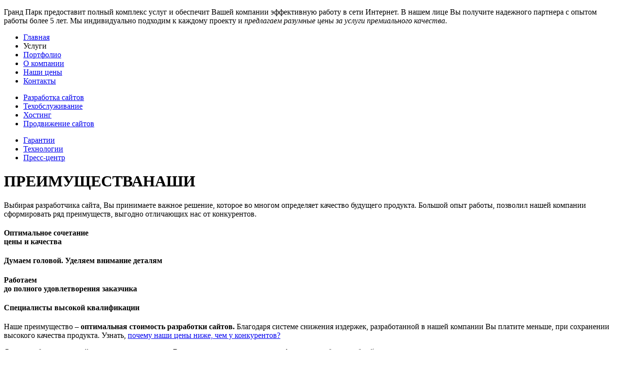

--- FILE ---
content_type: text/html; charset=utf-8
request_url: https://web.direct.by/benefits
body_size: 5911
content:

<!DOCTYPE html>
<html xmlns="http://www.w3.org/1999/xhtml" xml:lang="ru-ru" lang="ru-ru" dir="ltr" >
	<head><link rel="stylesheet" type="text/css" href="/plugins/editors/jckeditor/typography/typography.php"/>

			<meta http-equiv="content-type" content="text/html; charset=utf-8" />
	<meta name="keywords" content="сайт, разработка сайта, создание сайта, поисковое продвижение, автоматизация предприятия" />
	<meta name="author" content="admin" />
	<meta name="description" content="Гранд Парк - создание и разработка сайтов, продвижение сайтов, раскрутка сайтов, автоматизация предприятия" />
	<meta name="generator" content="Joomla! - Open Source Content Management" />
	<title>Преимущества - Гранд Парк</title>
	<link href="/favicon.ico" rel="shortcut icon" type="image/vnd.microsoft.icon" />
	<link rel="stylesheet" href="/templates/main/css/main.css" type="text/css" media="screen,projection" />
	<script src="/media/jui/js/jquery.min.js" type="text/javascript"></script>
	<script src="/media/jui/js/jquery-noconflict.js" type="text/javascript"></script>
	<script src="/media/jui/js/jquery-migrate.min.js" type="text/javascript"></script>
	<script src="/media/jui/js/bootstrap.min.js" type="text/javascript"></script>
	<script src="/templates/benefits/javascript/hide.js" type="text/javascript"></script>
	<script type="text/javascript">
jQuery(window).on('load',  function() {
				
			});function do_nothing() { return; }
	</script>


		<!--[if IE 7]>
		<link href="/templates/benefits/css/ie7only.css" rel="stylesheet" type="text/css" />
		<![endif]-->
<!-- Global site tag (gtag.js) - Google Analytics -->
<script async src="https://www.googletagmanager.com/gtag/js?id=UA-10228544-2"></script>
<script>
  window.dataLayer = window.dataLayer || [];
  function gtag(){dataLayer.push(arguments);}
  gtag('js', new Date());

  gtag('config', 'UA-10228544-2');
</script>


<!-- Yandex.Metrika counter --> <script src="https://mc.yandex.ru/metrika/watch.js" type="text/javascript"></script> <script type="text/javascript" > try { var yaCounter147958 = new Ya.Metrika({ id:147958, clickmap:true, trackLinks:true, accurateTrackBounce:true, webvisor:true }); } catch(e) { } </script> <noscript><div><img src="https://mc.yandex.ru/watch/147958" style="position:absolute; left:-9999px;" alt="" /></div></noscript> <!-- /Yandex.Metrika counter --><meta name="yandex-verification" content="d69a61024eccf34f" />
</head>
	<body>
<div id="conteiner">

<div id="header">
	<div class="decortop">
    </div>
    <div class="decorright">
    </div>
	<div class="logo">
    </div>
    <div class="logotext">
    </div>
    <div class="menutext">
    	

<div class="custom"  >
	<p>
	Гранд Парк предоставит полный комплекс услуг и обеспечит Вашей компании эффективную работу в сети Интернет. В нашем лице Вы получите надежного партнера с опытом работы более 5 лет. Мы индивидуально подходим к каждому проекту и <em>предлагаем разумные цены за услуги премиального качества</em>.</p>
</div>

    </div>
    <div class="topmenu">
									<div class="moduletable">

		
			<ul class="nav menu">
<li class="item-110 default"><a href="/" >Главная</a></li><li class="item-111 divider"><span class="separator ">Услуги</span>
</li><li class="item-126"><a href="/portfolio" >Портфолио</a></li><li class="item-125"><a href="/comp/about" >О компании</a></li><li class="item-113"><a href="/prices" >Наши цены</a></li><li class="item-115"><a href="/contacts" >Контакты</a></li></ul>

		</div>

	
        <div class="clr"></div>
    </div>
    <div class="innertopmenu">
    								<div class="moduletable">

		
			<ul class="nav menu">
<li class="item-139"><a href="/sites/index" >Разработка сайтов</a></li><li class="item-118"><a href="/services/techservice" >Техобслуживание</a></li><li class="item-119"><a href="/services/hosting" >Хостинг</a></li><li class="item-144"><a href="/promo/index" >Продвижение сайтов</a></li></ul>

		</div>

	
        <div class="clr"></div>
    </div>
    <div class="righttopmenu">
    								<div class="moduletable">

		
			<ul class="nav menu ">
<li class="item-114"><span><a href="/warranty" >Гарантии</a></li><li class="item-112"><span><a href="/technologies" >Технологии</a></li><li class="item-127"><span><a href="/press" >Пресс-центр</a></li></ul>

		</div>

	
        <div class="clr"></div>
    </div>
</div><!-- конец header -->

<div id="content">
		<div class="topcont">
        </div>
        <div class="topcontright">
        </div>
        <div class="centrcont-response advantage">
        	<h1 class="h-benefits">ПРЕИМУЩЕСТВА<span>НАШИ</span></h1>
        	<div class="text">
            	      

<div class="custom"  >
	<p>Выбирая разработчика сайта, Вы принимаете важное решение, которое во многом определяет качество будущего продукта. Большой опыт работы, позволил нашей компании сформировать ряд преимуществ, выгодно отличающих нас от конкурентов.</p></div>

            </div>
        <div class="rightabsolute"></div>
        <div class="leftballabsolute"></div>
        <div class="working">

        </div><!-- конец working -->
        <div class="advdescription">
        	<div class="top">
            	<h4 class="one">Оптимальное сочетание<br/> цены и качества</h4>
                <h4 class="two">Думаем головой. Уделяем внимание деталям</h4>
                <h4 class="three">Работаем<br/> до полного удовлетворения заказчика</h4>
                <h4 class="four">Специалисты высокой квалификации</h4>
            </div>
            <div class="centr">
            	<div class="textblog one">
                	 

<div class="custom"  >
	<p>
	Наше преимущество &ndash; <strong>оптимальная стоимость разработки сайтов.</strong> Благодаря системе снижения издержек, разработанной в нашей компании Вы платите меньше, при сохранении высокого качества продукта. Узнать, <a href="/faq/lowprice">почему наши цены ниже, чем у конкурентов?</a></p></div>

                </div>
                <div class="textblog two">
                	 

<div class="custom"  >
	<p>
	Создание бездумного сайта – пережиток истории. Вникаем в суть проекта, наш профиль – <i>разработка веб сайтов с интеллектом,которые понятны, полезны и интересны посетителям!</i></p>
<p>
	Полный спектр услуг от проектирования до продвижения и поддержки гарантирует максимальный эффект от присутствия в сети Интернет.</p>
</div>

                </div>
                <div class="textblog three">
                	 

<div class="custom"  >
	<p>
	В нашей профессии нет ничего лучше, чем эффективно работающий сайт заказчика. Это и лучшая похвала, и лучшая рекламная акция, которую только можно придумать.</p>
<p>Мы уважаем своих клиентов и считаем, что результатом разработки сайта должен быть на 100% готовый продукт.</p>
</div>

                </div>
                <div class="textblog four">
                	 

<div class="custom"  >
	<p>
	Вопрос повышения эффективности при создании сайтов много лет является основным приоритетом нашего профессионального роста.</p>
<p>
	Нестандартное мышление, креативный подход к работе - все это позволяет нам справится практически с любой поставленной задачей.</p>
</div>

                </div>
            	<div class="clr"></div>
            </div>
        </div><!-- конец advdescription -->


        </div><!-- конец centrcont-response advantage -->

</div><!-- content -->

<div id="indexcontent">


    



<div class="gallery">
    		<a href="/portfolio" class="galleryteni-button">Портфолио</a>

<b style='display:none'>128</b>
            <div class="gallerytop"></div>
    		<div class="galleryleft">
            </div>
            <div class="gallerycentr">
            	<table> 	<tr>


           	<td>
						<a href="/component/banners/click/6" title="Лучший поставщик РЖД 2012 года"><img	src="/images/banners/sudo.jpg" alt=""	/> Лучший поставщик РЖД 2012 года</a>
	</td>

	<td>
						<a href="/component/banners/click/4" title="Автомобили GreatWall в Беларуси"><img	src="/images/banners/greatwall.jpg" alt=""	/> Автомобили GreatWall в Беларуси</a>
	</td>

	<td>
						<a href="/component/banners/click/2" title="Интернет-магазин мебель Данко"><img	src="/images/banners/danko.jpg" alt=""	/> Интернет-магазин мебель Данко</a>
	</td>


             </tr>   </table>



                <div class="innergallery">
                	<a href="/portfolio">Перейти в раздел</a>
                </div>
            </div>
            <div class="galleryright">
            </div>
            <div class="clr"></div>
            <div class="galleryteni-bottom">
            </div>

            <a href="/portfolio" class="lucky_but"></a>

    </div><!-- конец gallery -->

















    <div class="shadowindex">
        <div class="indextextblog doptext">
        <div class="toptextblog"></div>
            <div class="indextextblogcont">
                <div class="text3">
                   <h4>Гарантия эффективности сайта</h4>
                    <p>Наше преимущество &ndash; <strong>никаких игр с разработкой сайтов!</strong> Цель нашей работы - это реальный экономический результат, который Вы получаете от своего сайта.</p>
<p>
	<strong>При разработке сайтов мы используем передовые технологии</strong>, постоянно обновляя список наших возможностей новыми решениями. Это позволяет нашим клиентам всегда идти в ногу со временем.</p>
<p>
	Все отношения с заказчиком мы стремимся строить на принципах честности и открытости информации. Выбирая нас в качестве своего партнера, вы получаете не просто помощника, а надежного друга, который всегда поможет советом или делом.</p>
                    <a href="#">Подробнее</a>
                </div>
                <div class="seporator"><div class="seportop"></div><div class="seporcentr"></div><div class="seporbottom"></div></div>
                <div class="text4">
                    <h4>Аппетитные цены. Высокое качество</h4>
                    <p>Наше преимущество &ndash; <strong>оптимальная стоимость разработки сайтов.</strong> Благодаря системе снижения издержек, разработанной в нашей компании Вы платите меньше, при сохранении высокого качества продукта. Узнать, <a href="/faq/lowprice">почему наши цены ниже, чем у конкурентов?</a></p>
<p>
	Разработка сайтов уже много лет является основой нашей деятельности, что и формирует еще одно преимущество нашей компании &ndash; <strong>большой опыт разработки качественных сайтов</strong>.</p>
<p>
	У нас за плечами более 80 успешно выполненных проектов и мы отлично знаем, в чем секрет разработки эффективных сайтов и привлечения на них заинтересованных посетителей.</p>
                    <a href="#">Подробнее</a>
                </div>
                <div class="seporator"><div class="seportop"></div><div class="seporcentr"></div><div class="seporbottom"></div></div>
                <div class="text5">
                    <h4>Альтернатива выбора. Бесплатное обучение</h4>
                    <p>Работая с нами, Вы можете выбрать систему управления на которой бут осуществлена разработка сайта по собственному усмотрению. Мы работаем с <strong>Joomla!Core</strong>, являемся официальными партнерами ведущих систем управления сайтом в России <strong>1С-Bitrix</strong>, <strong>ABO.CMS</strong>.</p>
<p>
	Гибкий подход к ценообразованию, позволяет формировать и предлагать взаимовыгодную <a href="/info/cost">стоимость создания сайта</a>, благодаря чему, каждый заказчик получит выгодные предложения исходя из ожидаемого результата и располагаемого бюджета.</p>
<p>
	Кроме этого, мы обеспечиваем бесплатное наполнение сайта информацией, а так же обучение сотрудников и консультации по работе с сайтом для Вашей организации. Работать с нами не только выгодно, но и приятно!</p>
<p>
                    <a href="#">Подробнее</a>
                </div>
            </div><!-- конец indextextblogcont -->
            <div class="clr"></div>
            <div class="bottomtextblog-sadow"></div>
            <div class="bottomtextblog">
            </div>
        </div><!-- конец indextextblog -->
    </div><!-- конец shadowindex -->


</div>


	<div class="extra">
            <div class="extracentr">
                   <div class="extrablog7"></div>

                <div class="extrablog3">

                    		<div class="moduletable">
						

<div class="custom"  >
	<h4>
	Хотите обсудить Ваш проект более подробно?</h4>
<p class="one top">
	Контактный телефон:</p>
<p class="two top" style="height:60px">
	<span>8 (017)</span> 331-58-39</p>
<p class="one bot">
	Приезжайте:</p>
<p class="three">
	г. Минск<br />
	ул. Платонова, 22-408</p>
<p>
	<a href="/contacts">показать карту проезда</a></p>
</div>
		</div>
	
                </div>

           </div>
           <div class="clr"></div>
    </div>


	<div class="footer">
        

<div class="custom"  >
	<h3>
	<a href="/site/order"><span>Заказать</span> сайт</a></h3>
<p>
	<a href="/site/order">Получить коммерческое предложение</a></p>
</div>

        <div class="clr"></div>
    	

<div class="custom"  >
	<div class="copyright">
	<p class="right">
		<strong>©</strong> 2005—2013, ООО Гранд Парк<br />
		Профессиональная разработка сайтов в Минске</p>
</div>
</div>

	</div>
</div>





	</body>
</html>
